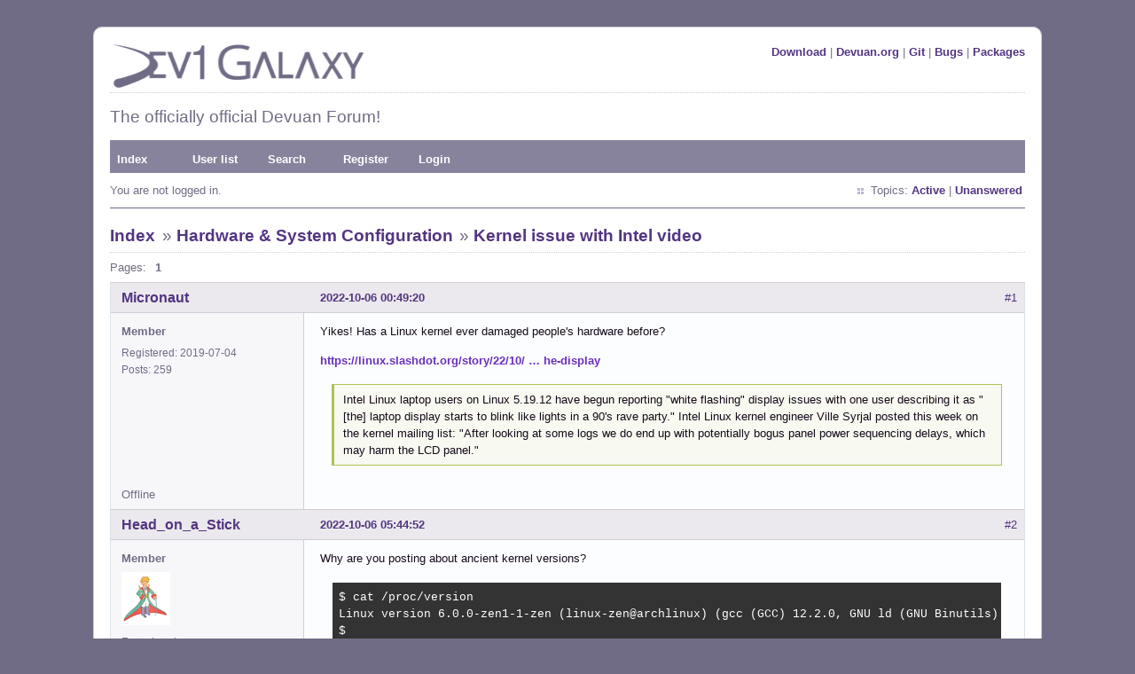

--- FILE ---
content_type: text/html; charset=utf-8
request_url: https://dev1galaxy.org/viewtopic.php?pid=37827
body_size: 3145
content:
<!DOCTYPE html PUBLIC "-//W3C//DTD XHTML 1.0 Strict//EN" "http://www.w3.org/TR/xhtml1/DTD/xhtml1-strict.dtd">
<html xmlns="http://www.w3.org/1999/xhtml" xml:lang="en" lang="en" dir="ltr">
<head>
<link rel="shortcut icon" type="image/x-icon" href="/favicon.ico" />
<meta http-equiv="Content-Type" content="text/html; charset=utf-8" />
<title>Kernel issue with Intel video / Hardware &amp; System Configuration / Dev1 Galaxy Forum</title>
<link rel="stylesheet" type="text/css" href="style/Purpy.css" />
<link rel="canonical" href="viewtopic.php?id=5281" title="Page 1" />
<link rel="alternate" type="application/rss+xml" href="extern.php?action=feed&amp;tid=5281&amp;type=rss" title="RSS topic feed" />
</head>

<body>

<div id="punviewtopic" class="pun">
<div class="top-box"></div>
<div class="punwrap">

<div id="brdheader" class="block">
	<div class="box">
		<div id="brdtitle" class="inbox">
			<div class="flr"><a href="https://files.devuan.org/">Download</a> | <a href="https://devuan.org">Devuan.org</a> | <a href="https://git.devuan.org/">Git</a> | <a href="https://bugs.devuan.org/">Bugs</a> | <a href="https://pkginfo.devuan.org/">Packages</a></div>
			<a href="https://dev1galaxy.org/"><img src="style/Purpy/img/d1g_logo_p.png" width="293" height="50" border="0" /></a>
			<div id="brddesc"><h2>The officially official Devuan Forum!</h2></div>
		</div>
		<div id="brdmenu" class="inbox">
			<ul>
				<li id="navindex" class="isactive"><a href="index.php">Index</a></li>
				<li id="navuserlist"><a href="userlist.php">User list</a></li>
				<li id="navsearch"><a href="search.php">Search</a></li>
				<li id="navregister"><a href="register.php">Register</a></li>
				<li id="navlogin"><a href="login.php">Login</a></li>
			</ul>
		</div>
		<div id="brdwelcome" class="inbox">
			<p class="conl">You are not logged in.</p>
			<ul class="conr">
				<li><span>Topics: <a href="search.php?action=show_recent" title="Find topics with recent posts.">Active</a> | <a href="search.php?action=show_unanswered" title="Find topics with no replies.">Unanswered</a></span></li>
			</ul>
			<div class="clearer"></div>
		</div>
	</div>
</div>



<div id="brdmain">
<div class="linkst">
	<div class="inbox crumbsplus">
		<ul class="crumbs">
			<li><a href="index.php">Index</a></li>
			<li><span>»&#160;</span><a href="viewforum.php?id=5">Hardware &amp; System Configuration</a></li>
			<li><span>»&#160;</span><strong><a href="viewtopic.php?id=5281">Kernel issue with Intel video</a></strong></li>
		</ul>
		<div class="pagepost">
			<p class="pagelink conl"><span class="pages-label">Pages: </span><strong class="item1">1</strong></p>
		</div>
		<div class="clearer"></div>
	</div>
</div>

<div id="p37827" class="blockpost rowodd firstpost blockpost1">
	<h2><span><span class="conr">#1</span> <a href="viewtopic.php?pid=37827#p37827">2022-10-06 00:49:20</a></span></h2>
	<div class="box">
		<div class="inbox">
			<div class="postbody">
				<div class="postleft">
					<dl>
						<dt><strong><a href="profile.php?id=5668">Micronaut</a></strong></dt>
						<dd class="usertitle"><strong>Member</strong></dd>
						<dd><span>Registered: 2019-07-04</span></dd>
						<dd><span>Posts: 259 &nbsp; </span></dd>
					</dl>
				</div>
				<div class="postright">
					<h3>Kernel issue with Intel video</h3>
					<div class="postmsg">
						<p>Yikes! Has a Linux kernel ever damaged people&#039;s hardware before?</p><p><a href="https://linux.slashdot.org/story/22/10/05/141248/intel-laptop-users-should-avoid-linux-51912-to-avoid-potentially-damaging-the-display" rel="nofollow">https://linux.slashdot.org/story/22/10/ … he-display</a></p><div class="quotebox"><blockquote><div><p>Intel Linux laptop users on Linux 5.19.12 have begun reporting &quot;white flashing&quot; display issues with one user describing it as &quot;[the] laptop display starts to blink like lights in a 90&#039;s rave party.&quot; Intel Linux kernel engineer Ville Syrjal posted this week on the kernel mailing list: &quot;After looking at some logs we do end up with potentially bogus panel power sequencing delays, which may harm the LCD panel.&quot;</p></div></blockquote></div>
					</div>
				</div>
			</div>
		</div>
		<div class="inbox">
			<div class="postfoot clearb">
				<div class="postfootleft"><p><span>Offline</span></p></div>
			</div>
		</div>
	</div>
</div>

<div id="p37829" class="blockpost roweven">
	<h2><span><span class="conr">#2</span> <a href="viewtopic.php?pid=37829#p37829">2022-10-06 05:44:52</a></span></h2>
	<div class="box">
		<div class="inbox">
			<div class="postbody">
				<div class="postleft">
					<dl>
						<dt><strong><a href="profile.php?id=5581">Head_on_a_Stick</a></strong></dt>
						<dd class="usertitle"><strong>Member</strong></dd>
						<dd class="postavatar"><img src="https://dev1galaxy.org/img/avatars/5581.png?m=1663952726" width="55" height="60" alt="" /></dd>
						<dd><span>From: London</span></dd>
						<dd><span>Registered: 2019-03-24</span></dd>
						<dd><span>Posts: 3,125 &nbsp; </span></dd>
						<dd class="usercontacts"><span class="website"><a href="https://libcom.org/" rel="nofollow">Website</a></span></dd>
					</dl>
				</div>
				<div class="postright">
					<h3>Re: Kernel issue with Intel video</h3>
					<div class="postmsg">
						<p>Why are you posting about ancient kernel versions?</p><div class="codebox"><pre><code>$ cat /proc/version                                                            
Linux version 6.0.0-zen1-1-zen (linux-zen@archlinux) (gcc (GCC) 12.2.0, GNU ld (GNU Binutils) 2.39.0) #1 ZEN SMP PREEMPT_DYNAMIC Tue, 04 Oct 2022 19:16:30 +0000
$</code></pre></div><p>Poor old sid is still on 5.19.11, lagging behind has it advantages sometimes...</p><p>EDIT: looks like this might be a consequence of Intel&#039;s support for their new Arc graphics cards. Regressions are a pain but at least Intel are finally putting some effort into their graphics stack. Disclaimer: this is just a guess.</p>
						<p class="postedit"><em>Last edited by Head_on_a_Stick (2022-10-06 06:11:04)</em></p>
					</div>
					<div class="postsignature postmsg"><hr /><p><em>Brianna Ghey — Rest In Power</em></p></div>
				</div>
			</div>
		</div>
		<div class="inbox">
			<div class="postfoot clearb">
				<div class="postfootleft"><p><span>Offline</span></p></div>
			</div>
		</div>
	</div>
</div>

<div class="postlinksb">
	<div class="inbox crumbsplus">
		<div class="pagepost">
			<p class="pagelink conl"><span class="pages-label">Pages: </span><strong class="item1">1</strong></p>
		</div>
		<ul class="crumbs">
			<li><a href="index.php">Index</a></li>
			<li><span>»&#160;</span><a href="viewforum.php?id=5">Hardware &amp; System Configuration</a></li>
			<li><span>»&#160;</span><strong><a href="viewtopic.php?id=5281">Kernel issue with Intel video</a></strong></li>
		</ul>
		<div class="clearer"></div>
	</div>
</div>
</div>

<div id="brdfooter" class="block">
	<h2><span>Board footer</span></h2>
	<div class="box">
		<div id="brdfooternav" class="inbox">
			<div class="conl">
				<form id="qjump" method="get" action="viewforum.php">
					<div><label><span>Jump to<br /></span>
					<select name="id" onchange="window.location=('viewforum.php?id='+this.options[this.selectedIndex].value)">
						<optgroup label="Forum">
							<option value="12">News &amp; Announcements</option>
							<option value="10">Forum Feedback</option>
						</optgroup>
						<optgroup label="Support">
							<option value="2">Installation</option>
							<option value="7">Documentation</option>
							<option value="3">Desktop and Multimedia</option>
							<option value="5" selected="selected">Hardware &amp; System Configuration</option>
							<option value="25">Freedom Hacks</option>
							<option value="26">Packaging for Devuan</option>
							<option value="6">Other Issues</option>
						</optgroup>
						<optgroup label="Discuss">
							<option value="8">Devuan</option>
							<option value="24">ARM Builds</option>
							<option value="9">Devuan Derivatives</option>
							<option value="23">Intergalactic Communities</option>
							<option value="16">DIY</option>
							<option value="11">Off-topic</option>
						</optgroup>
					</select></label>
					<input type="submit" value=" Go " accesskey="g" />
					</div>
				</form>
			</div>
			<div class="conr">
				<p id="feedlinks"><span class="rss"><a href="extern.php?action=feed&amp;tid=5281&amp;type=rss">RSS topic feed</a></span></p>
												<p><img src="img/footer.png" alt="Forum Software" style="margin-top: 5px" /></p>
			</div>
			<div class="clearer"></div>
		</div>
	</div>
</div>

</div>
<div class="end-box"></div>
</div>

</body>
</html>
